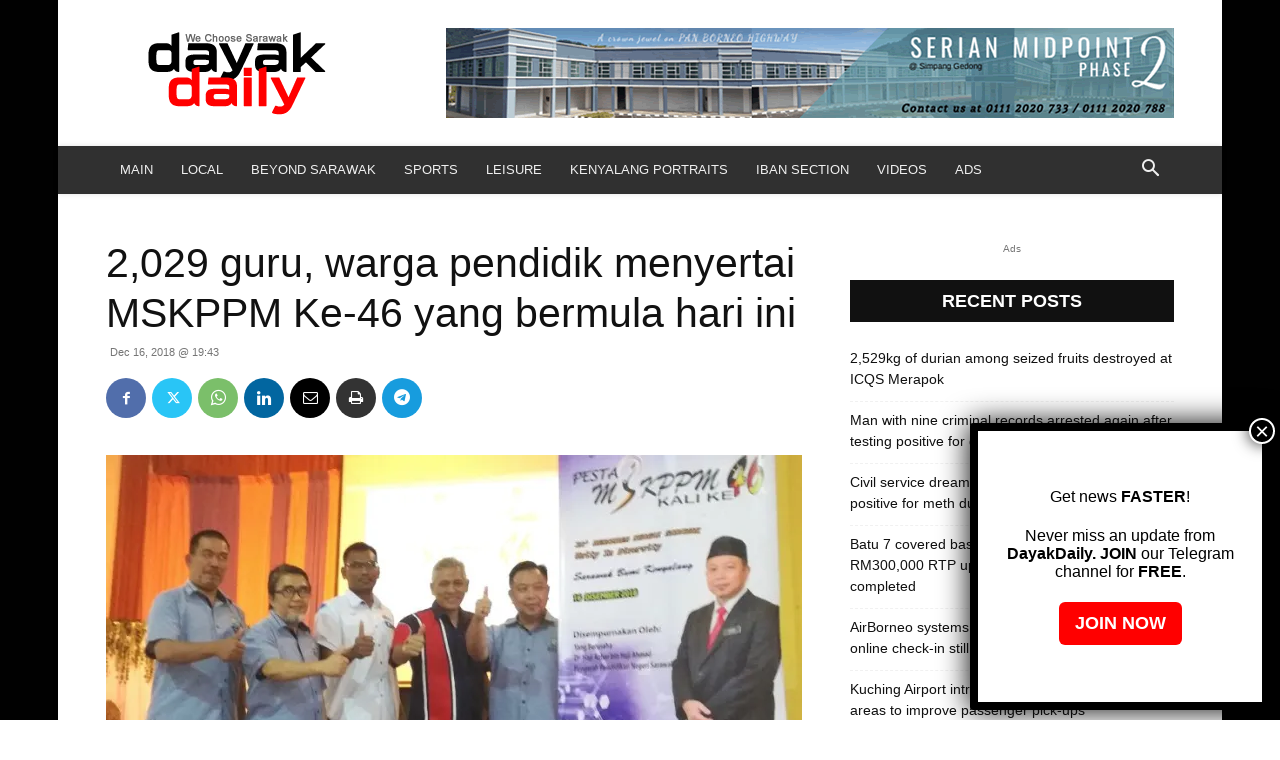

--- FILE ---
content_type: text/html; charset=UTF-8
request_url: https://dayakdaily.com/wp-admin/admin-ajax.php?td_theme_name=Newspaper&v=12.7.1
body_size: -309
content:
{"30501":263}

--- FILE ---
content_type: text/html; charset=utf-8
request_url: https://www.google.com/recaptcha/api2/aframe
body_size: 269
content:
<!DOCTYPE HTML><html><head><meta http-equiv="content-type" content="text/html; charset=UTF-8"></head><body><script nonce="kd77DCBDSqJSQDqT7NFEww">/** Anti-fraud and anti-abuse applications only. See google.com/recaptcha */ try{var clients={'sodar':'https://pagead2.googlesyndication.com/pagead/sodar?'};window.addEventListener("message",function(a){try{if(a.source===window.parent){var b=JSON.parse(a.data);var c=clients[b['id']];if(c){var d=document.createElement('img');d.src=c+b['params']+'&rc='+(localStorage.getItem("rc::a")?sessionStorage.getItem("rc::b"):"");window.document.body.appendChild(d);sessionStorage.setItem("rc::e",parseInt(sessionStorage.getItem("rc::e")||0)+1);localStorage.setItem("rc::h",'1768985498036');}}}catch(b){}});window.parent.postMessage("_grecaptcha_ready", "*");}catch(b){}</script></body></html>